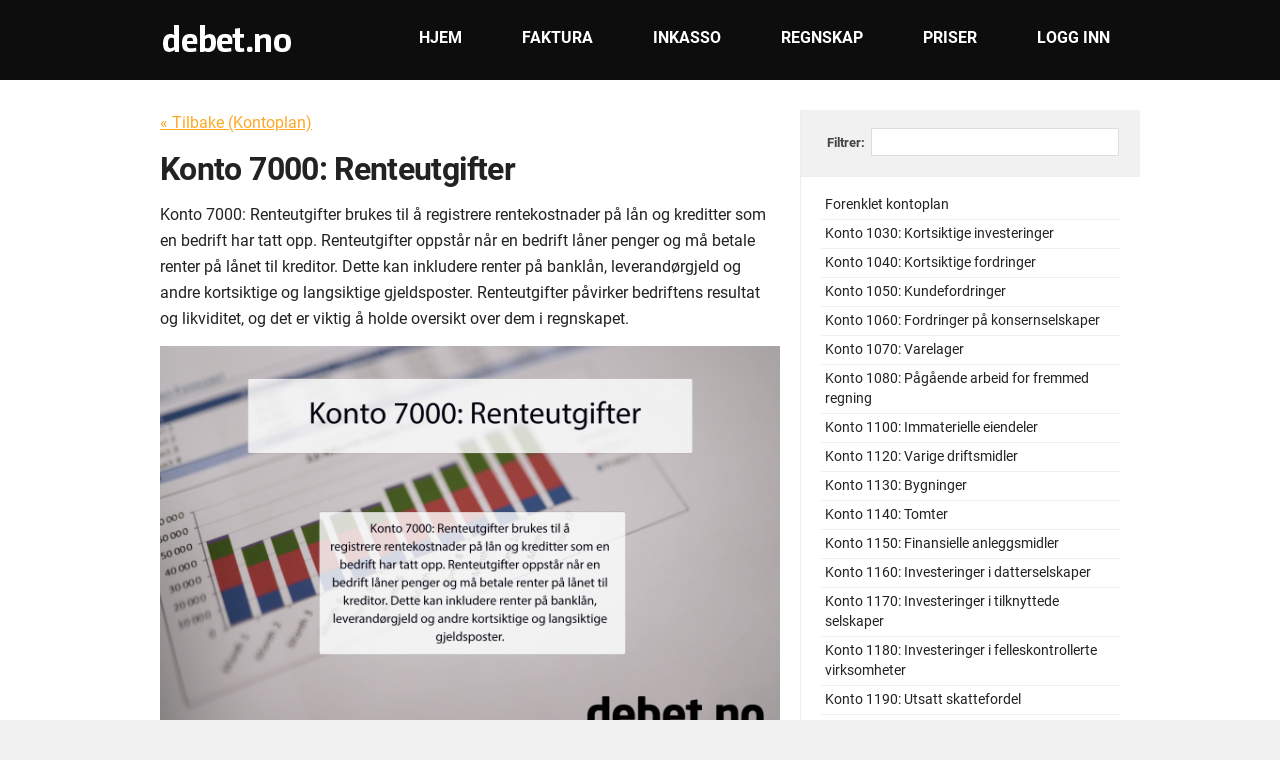

--- FILE ---
content_type: text/html; charset=UTF-8
request_url: https://www.debet.no/kontoplan/7000-renteutgifter
body_size: 6916
content:
<!DOCTYPE HTML>
<html lang="no">
    <head>
        <meta charset="UTF-8">
        
        <!--
        <script async src="https://www.googletagmanager.com/gtag/js?id=UA-11133765-4"></script>
        <script>
            window.dataLayer = window.dataLayer || [];
            function gtag(){dataLayer.push(arguments);}
            gtag('js', new Date());
            gtag('config', 'UA-11133765-4');
        </script>
        -->

        
        <title>Konto 7000: Renteutgifter - Debet Regnskap Kontoplan</title>
		<meta name="viewport" content="width=device-width, initial-scale=1">
        <meta name="description" content="Konto 7000: Renteutgifter brukes til å registrere rentekostnader på lån og kreditter som en bedrift har tatt opp. Renteutgifter oppstår når en bedrift låner penger og må betale renter på lånet til kreditor." />
        <meta name="google-site-verification" content="gtjqYYmbtOwXpLqdmg4HdSI5CcJZjw7MvQh512262Sw" />    
		<meta name="msvalidate.01" content="DCEF0130E03EEBB40E667D80C2AC3860" />
        <link rel="shortcut icon" href="https://www.debet.no/img/favicon/favicon.ico">
        <link rel="stylesheet" href="https://www.debet.no/css/style.min.css?v=3.6" type="text/css" media="all" />
        <link rel="stylesheet" href="https://www.debet.no/css/global.min.css?v=1.1" type="text/css" media="all" />
                
        <link rel="stylesheet" href="https://www.debet.no/css/custom/debet.no/clean.min.css?1768967083" type="text/css" media="all" />
        <!--<link rel="stylesheet" href="https://www.debet.no/app/css/boxy.min.css" type="text/css" />-->
        

        <script src="https://www.debet.no/app/javascripts/jquery-3.6.0.min.js" defer></script>	
        

        <!--<link rel="stylesheet" href="https://www.debet.no/app/css/smoothness/jquery-ui-1.8.5.custom.min.css" type="text/css" />-->
        <!--<script src="https://www.debet.no/app/javascripts/jquery_ui.js"></script>-->

                
        <script src="https://www.debet.no/app/javascripts/diverse_public.min.js?v=1" defer></script>
       
        
		<!--
		<script>(function(w,d,s,l,i){w[l]=w[l]||[];w[l].push({'gtm.start':
		new Date().getTime(),event:'gtm.js'});var f=d.getElementsByTagName(s)[0],
		j=d.createElement(s),dl=l!='dataLayer'?'&l='+l:'';j.async=true;j.src=
		'https://www.googletagmanager.com/gtm.js?id='+i+dl;f.parentNode.insertBefore(j,f);
		})(window,document,'script','dataLayer','GTM-5ZWF32');</script>
        -->

		
    </head>
    <body>
		<!--
		<noscript><iframe src="https://www.googletagmanager.com/ns.html?id=GTM-5ZWF32"
		height="0" width="0" style="display:none;visibility:hidden"></iframe></noscript>
        -->
			
        <header>
            <div id="TopWrapper">
                <div id="TopInnerWrapper">
                    <a href="/"><img src="https://www.debet.no/img/debet.no/debetlogo_plain.png" alt="" id="imgLogo" /></a>
                    <nav>
    <a href="/login"  >Logg inn</a>
    <a href="/priser" >Priser</a>
    <a href="/regnskap" >Regnskap</a>
    <a href="/inkasso" >Inkasso</a>
    <a href="/faktura" >Faktura</a>
    <a href="/" >Hjem</a>
</nav>                </div>
            </div>
                









        </header>
		
        <main id="ContentWrapper">
            <div id="Content">
                <article id="divArticleLeft"><p><a href="/kontoplan">&laquo; Tilbake (Kontoplan)</a></p><h1>Konto 7000: Renteutgifter</h1>
<p>Konto 7000: Renteutgifter brukes til å registrere rentekostnader på lån og kreditter som en bedrift har tatt opp. Renteutgifter oppstår når en bedrift låner penger og må betale renter på lånet til kreditor. Dette kan inkludere renter på banklån, leverandørgjeld og andre kortsiktige og langsiktige gjeldsposter. Renteutgifter påvirker bedriftens resultat og likviditet, og det er viktig å holde oversikt over dem i regnskapet.</p>
<img src="../app/img/site/artikler/konto-7000-renteutgifter.jpg" alt="Konto 7000 Renteutgifter" width="100%" height="100%"><br><br>
<p>
<p>Konkret eksempel på bruk av konto 7000 i praktisk regnskapsføring:</p>
<p>La oss si at en bedrift har tatt opp et banklån på 1.000.000 kroner med en årlig rente på 5%. Rentekostnadene på dette lånet vil være 50.000 kroner i året (1.000.000 kroner * 0,05).</p>
<p>For å registrere denne renteutgiften i regnskapet, vil bedriften føre følgende bilag:</p>
<p>Debet: Konto 7000 (Renteutgifter) - 50.000 kroner Kredit: Konto 2900 (Banklån) - 50.000 kroner</p>
<p>Dette bilaget viser at bedriften har pådratt seg 50.000 kroner i rentekostnader på banklånet, som øker gjeldsposten og reduserer bedriftens resultat.</p>
<p>Det er viktig å merke seg at renteutgiftene kan variere avhengig av lånebetingelsene og rentesatsen, og de kan også påløpe over tid, for eksempel månedlig eller kvartalsvis. I slike tilfeller må bedriften registrere renteutgiftene periodisk, i samsvar med påløpte rentekostnader og regnskapsprinsippet om periodisering.</p><h2 style="border-top:1px solid #e5e5e5;margin-top:20px;padding:35px 0px 12px 0px;float:left;clear:both;width:100%;text-align:center">Velg produktet som passer deg best</h2>
<div class="phPlanWrapper phPlanWrapperArticle">

    <!-- FAKTURA GRATIS -->
    <div class="phPlan box-sizing planFree">
        <div class="phPlanHeader">
            <span class="phPlanHeaderName">Faktura Gratis</span>
            <span class="phPlanHeaderPrice">0,-</span>
            <span class="phPlanHeaderPriceExtras">pr. måned <span style="font-size:2em;position:absolute;top:-10px;color:#ccc">*</span></span>
        </div>
        <div class="phPlanDescription">
            <span class="phPlanDescriptionText">Kom raskt i gang med faktureringen i dag</span>
            <span class="planBtn box-sizing" onclick="CreateAccount('Invoice');">Opprett konto</span>
            <span class="plan-read-more"><a href="/priser">Les mer om Faktura Gratis</a></span>
        </div>
    </div>



    <!-- FAKTURA PLUSS -->
    <div class="phPlan box-sizing planPlus">
        <div class="phPlanHeader">
            <span class="phPlanHeaderName">Faktura Pluss</span>
            <span class="phPlanHeaderPrice">59,-</span>
            <span class="phPlanHeaderPriceExtras">pr. måned</span>
        </div>
        <div class="phPlanDescription">
            <span class="phPlanDescriptionText">For deg som ønsker<br />ekstra funksjonalitet</span>
            <span class="planBtn box-sizing" onclick="CreateAccount('FakturaPluss');">Kjøp</span>
            <span class="plan-read-more"><a href="/priser">Les mer om Faktura Pluss</a></span>
        </div>
    </div>



    <!-- DEBET INKASSO 
	<div class="phPlan box-sizing planInkasso">
		<div class="phPlanHeader">
			<span class="phPlanHeaderName">Egeninkasso</span>
			<span class="phPlanHeaderPrice">249,-</span>
			<span class="phPlanHeaderPriceExtras">pr. måned</span>
		</div>
		<div class="phPlanDescription">
			<span class="phPlanDescriptionText">Den beste løsningen for effektiv innkreving</span>
			<span class="planBtn box-sizing" onclick="CreateAccount('Egeninkasso');">Kjøp</span>
			<span><a href="/priser">Les mer om Egeninkasso</a></span>			
		</div>
	</div>
    -->

    <!-- DEBET REGNSKAP -->
    <div class="phPlan box-sizing planRegnskap">
        <div class="phPlanHeader">
            <span class="phPlanHeaderName">Regnskap</span>
            <span class="phPlanHeaderPrice">69,-</span>
            <span class="phPlanHeaderPriceExtras">pr. måned</span>
        </div>
        <div class="phPlanDescription">
            <span class="phPlanDescriptionText">Komplett regnskapssystem</span>
            <a class="planBtn box-sizing" href="/regnskap-kontakt">Prøv gratis!</a>
            <span class="plan-read-more"><a href="/regnskap">Les mer om Debet Regnskap </a></span>
        </div>
    </div>

</div></article><section id="divArticleRight"><div style="width:299px;background:#f1f1f1; padding:18px 20px 0px 20px;margin-left:-20px;float:left;clear:both;border-bottom:1px solid #eee;margin-bottom:20px;padding-bottom:10px;"><p style="width:44px;float:left;font-size:1.3em;color:#444;font-weight:bold;margin-top:6px;padding-left:6px;">Filtrer:</p><input type="text" class="prettyinput" id="searchList" style="width:236px;float:left;" /></div><ol id="olArticleList"><li><a href="/kontoplan/forenklet-kontoplan">Forenklet kontoplan</a></li><li><a href="/kontoplan/1030-kortsiktige-investeringer">Konto 1030: Kortsiktige investeringer</a></li><li><a href="/kontoplan/1040-kortsiktige-fordringer">Konto 1040: Kortsiktige fordringer</a></li><li><a href="/kontoplan/1050-kundefordringer">Konto 1050: Kundefordringer</a></li><li><a href="/kontoplan/1060-fordringer-pa-konsernselskaper">Konto 1060: Fordringer på konsernselskaper</a></li><li><a href="/kontoplan/1070-varelager">Konto 1070: Varelager</a></li><li><a href="/kontoplan/1080-pagaende-arbeid-for-fremmed-regning">Konto 1080: Pågående arbeid for fremmed regning</a></li><li><a href="/kontoplan/1100-immaterielle-eiendeler">Konto 1100: Immaterielle eiendeler</a></li><li><a href="/kontoplan/1120-varige-driftsmidler">Konto 1120: Varige driftsmidler</a></li><li><a href="/kontoplan/1130-bygninger">Konto 1130: Bygninger</a></li><li><a href="/kontoplan/1140-tomter">Konto 1140: Tomter</a></li><li><a href="/kontoplan/1150-finansielle-anleggsmidler">Konto 1150: Finansielle anleggsmidler</a></li><li><a href="/kontoplan/1160-investeringer-i-datterselskaper">Konto 1160: Investeringer i datterselskaper</a></li><li><a href="/kontoplan/1170-investeringer-i-tilknyttede-selskaper">Konto 1170: Investeringer i tilknyttede selskaper</a></li><li><a href="/kontoplan/1180-investeringer-i-felleskontrollerte-virksomheter">Konto 1180: Investeringer i felleskontrollerte virksomheter</a></li><li><a href="/kontoplan/1190-utsatt-skattefordel">Konto 1190: Utsatt skattefordel</a></li><li><a href="/kontoplan/konto-1900-kasse">Konto 1900: Kasse</a></li><li><a href="/kontoplan/konto-1920-bankinnskudd">Konto 1920: Bankinnskudd</a></li><li><a href="/kontoplan/2000-aksjekapital">Konto 2000: Aksjekapital</a></li><li><a href="/kontoplan/2030-overkursfond">Konto 2030: Overkursfond</a></li><li><a href="/kontoplan/2040-egenkapital-til-konsernbidrag">Konto 2040: Egenkapital til konsernbidrag</a></li><li><a href="/kontoplan/2050-annen-innskutt-egenkapital">Konto 2050: Annen innskutt egenkapital</a></li><li><a href="/kontoplan/2080-opptjent-egenkapital">Konto 2080: Opptjent egenkapital</a></li><li><a href="/kontoplan/2099-arets-resultat">Konto 2099: Årets resultat</a></li><li><a href="/kontoplan/2100-kassekreditt">Konto 2100: Kassekreditt</a></li><li><a href="/kontoplan/2110-kortsiktig-leverandorgjeld">Konto 2110: Kortsiktig leverandørgjeld</a></li><li><a href="/kontoplan/2120-skyldige-offentlige-avgifter">Konto 2120: Skyldige offentlige avgifter</a></li><li><a href="/kontoplan/2130-annen-kortsiktig-gjeld">Konto 2130: Annen kortsiktig gjeld</a></li><li><a href="/kontoplan/2160-kortsiktig-konserngjeld">Konto 2160: Kortsiktig konserngjeld</a></li><li><a href="/kontoplan/2170-skyldig-utbytte">Konto 2170: Skyldig utbytte</a></li><li><a href="/kontoplan/2180-pagaende-arbeid-for-fremmed-regning">Konto 2180: Pågående arbeid for fremmed regning</a></li><li><a href="/kontoplan/2200-langsiktig-lan-fra-kredittinstitusjon">Konto 2200: Langsiktig lån fra kredittinstitusjon</a></li><li><a href="/kontoplan/2210-obligasjonslan">Konto 2210: Obligasjonslån</a></li><li><a href="/kontoplan/2220-gjeld-til-kredittforetak">Konto 2220: Gjeld til kredittforetak</a></li><li><a href="/kontoplan/2230-langsiktig-leasingforpliktelse">Konto 2230: Langsiktig leasingforpliktelse</a></li><li><a href="/kontoplan/2240-langsiktig-pensjonsforpliktelse">Konto 2240: Langsiktig pensjonsforpliktelse</a></li><li><a href="/kontoplan/2250-annen-langsiktig-gjeld">Konto 2250: Annen langsiktig gjeld</a></li><li><a href="/kontoplan/2260-langsiktig-konserngjeld">Konto 2260: Langsiktig konserngjeld</a></li><li><a href="/kontoplan/2270-utsatt-skattegjeld">Konto 2270: Utsatt skattegjeld</a></li><li><a href="/kontoplan/2280-gjeld-i-form-av-finansielle-instrumenter">Konto 2280: Gjeld i form av finansielle instrumenter</a></li><li><a href="/kontoplan/2290-avsetning-for-forpliktelser">Konto 2290: Avsetning for forpliktelser</a></li><li><a href="/kontoplan/3000-salgsinntekt-varer">Konto 3000: Salgsinntekt varer</a></li><li><a href="/kontoplan/3100-salgsinntekt-tjenester">Konto 3100: Salgsinntekt tjenester</a></li><li><a href="/kontoplan/3200-salgsinntekt-lisenser-patenter-og-lignende-rettigheter">Konto 3200: Salgsinntekt lisenser, patenter og lignende rettigheter</a></li><li><a href="/kontoplan/3300-provisjonsinntekt">Konto 3300: Provisjonsinntekt</a></li><li><a href="/kontoplan/3400-inntekt-fra-utleie-av-eiendom">Konto 3400: Inntekt fra utleie av eiendom</a></li><li><a href="/kontoplan/3510-inntekt-fra-reklame-og-sponsing">Konto 3510: Inntekt fra reklame og sponsing</a></li><li><a href="/kontoplan/3520-gebyrinntekt">Konto 3520: Gebyrinntekt</a></li><li><a href="/kontoplan/3530-inntekt-fra-salg-av-anleggsmidler">Konto 3530: Inntekt fra salg av anleggsmidler</a></li><li><a href="/kontoplan/3540-royaltyinntekt">Konto 3540: Royaltyinntekt</a></li><li><a href="/kontoplan/3550-inntekt-fra-salg-av-varer-pa-kommisjon">Konto 3550: Inntekt fra salg av varer på kommisjon</a></li><li><a href="/kontoplan/3990-annen-inntekt">Konto 3990: Annen inntekt</a></li><li><a href="/kontoplan/4000-innkjop-av-varer">Konto 4000: Innkjøp av varer</a></li><li><a href="/kontoplan/4100-frakt-og-ekspedisjonskostnader">Konto 4100: Frakt- og ekspedisjonskostnader</a></li><li><a href="/kontoplan/4200-toll-og-avgifter">Konto 4200: Toll og avgifter</a></li><li><a href="/kontoplan/4300-lagerendringer">Konto 4300: Lagerendringer</a></li><li><a href="/kontoplan/4400-rabatter-og-bonuser">Konto 4400: Rabatter og bonuser</a></li><li><a href="/kontoplan/4500-4999-andre-varekostnader">Konto 4500-4999: Andre varekostnader</a></li><li><a href="/kontoplan/5000-lonn">Konto 5000: Lønn</a></li><li><a href="/kontoplan/5100-feriepenger">Konto 5100: Feriepenger</a></li><li><a href="/kontoplan/5200-arbeidsgiveravgift">Konto 5200: Arbeidsgiveravgift</a></li><li><a href="/kontoplan/5300-pensjonskostnader">Konto 5300: Pensjonskostnader</a></li><li><a href="/kontoplan/5400-personalforsikringer">Konto 5400: Personalforsikringer</a></li><li><a href="/kontoplan/5500-personalkostnader">Konto 5500: Personalkostnader</a></li><li><a href="/kontoplan/5600-lonn-til-daglig-leder">Konto 5600: Lønn til daglig leder</a></li><li><a href="/kontoplan/5700-naturalytelser">Konto 5700: Naturalytelser</a></li><li><a href="/kontoplan/5800-5899-andre-lonnskostnader">Konto 5800-5899: Andre lønnskostnader</a></li><li><a href="/kontoplan/6000-leie-og-leasingkostnader">Konto 6000: Leie og leasingkostnader</a></li><li><a href="/kontoplan/6100-energi-og-brensel">Konto 6100: Energi og brensel</a></li><li><a href="/kontoplan/6200-vedlikehold-og-reparasjoner">Konto 6200: Vedlikehold og reparasjoner</a></li><li><a href="/kontoplan/6300-forsikringspremier">Konto 6300: Forsikringspremier</a></li><li><a href="/kontoplan/6400-reise-og-transportkostnader">Konto 6400: Reise- og transportkostnader</a></li><li><a href="/kontoplan/6500-markedsforingskostnader">Konto 6500: Markedsføringskostnader</a></li><li><a href="/kontoplan/6600-kontorkostnader">Konto 6600: Kontorkostnader</a></li><li><a href="/kontoplan/6700-konsulent-og-radgivningstjenester">Konto 6700: Konsulent- og rådgivningstjenester</a></li><li><a href="/kontoplan/6800-andre-driftskostnader">Konto 6800: Andre driftskostnader</a></li><li><a href="/kontoplan/6900-avskrivninger">Konto 6900: Avskrivninger</a></li><li><a href="/kontoplan/7000-renteutgifter">Konto 7000: Renteutgifter</a></li><li><a href="/kontoplan/7100-rentekostnader">Konto 7100: Rentekostnader</a></li><li><a href="/kontoplan/7200-gebyrer-og-provisjoner">Konto 7200: Gebyrer og provisjoner</a></li><li><a href="/kontoplan/7300-tap-pa-fordringer">Konto 7300: Tap på fordringer</a></li><li><a href="/kontoplan/7400-valutatap">Konto 7400: Valutatap</a></li><li><a href="/kontoplan/7500-kursdifferanse">Konto 7500: Kursdifferanse</a></li><li><a href="/kontoplan/7600-tap-ved-salg-av-finansielle-instrumenter">Konto 7600: Tap ved salg av finansielle instrumenter</a></li><li><a href="/kontoplan/7700-7999-andre-finanskostnader">Konto 7700-7999: Andre finanskostnader</a></li><li><a href="/kontoplan/8000-skatt-pa-alminnelig-inntekt">Konto 8000: Skatt på alminnelig inntekt</a></li><li><a href="/kontoplan/8010-utsatt-skatt">Konto 8010: Utsatt skatt</a></li><li><a href="/kontoplan/8020-betalbar-merverdiavgift">Konto 8020: Betalbar merverdiavgift</a></li><li><a href="/kontoplan/8030-fradrag-for-inngaende-merverdiavgift">Konto 8030: Fradrag for inngående merverdiavgift</a></li><li><a href="/kontoplan/8040-arbeidsgiveravgift">Konto 8040: Arbeidsgiveravgift</a></li><li><a href="/kontoplan/8050-eiendomsskatt">Konto 8050: Eiendomsskatt</a></li><li><a href="/kontoplan/8060-avgifter-og-lisenser">Konto 8060: Avgifter og lisenser</a></li><li><a href="/kontoplan/8100-miljoavgifter">Konto 8100: Miljøavgifter</a></li><li><a href="/kontoplan/8200-palopte-skatter-og-avgifter">Konto 8200: Påløpte skatter og avgifter</a></li><li><a href="/kontoplan/8900-frivillige-bidrag-og-donasjoner">Konto 8900: Frivillige bidrag og donasjoner</a></li></ol></section>

<script>

window.addEventListener('DOMContentLoaded', function(e) {

    var input = $("#input-search-articles");
    var category = $(input).attr("data-category");
    var articles = $("#ul-articles-list > li"); 

    $(input).focus();

    // Key up
    $(input).keyup(function(e) {
        FilterItemsByInput(e, this, articles)
    });

    // Function to filter list by input
    function FilterItemsByInput(e, input, items) {

        var value = $(input).val().toLowerCase();
        var code = (window.event) ? e.which : e.keyCode;

        if (code == 27) {
			value = "";
			$(input).val("");
		}
 
		if (value != "") {
			$(items).each(function() {
				if ($(this).text().toLowerCase().search(value) > -1) {
					$(this).show();
				}
				else {
					$(this).hide();
				}
			});
		} else {
			$(articles).show();
        } 
        
        sessionStorage.setItem("debet-article-search" + category, value);        

    }

    // On page load
    if (sessionStorage.getItem("debet-article-search" + category)) {
        $(input).val(sessionStorage.getItem("debet-article-search" + category)).trigger("keyup");
    }    
 
});
</script>

 
 		    
            </div>            
        </main>
		
        <footer>
            <div id="BottomInnerWrapper">
                <!-- START OF SMALL WRAPPERS -->
                <div class="Small" id="Small1">
                    <p class="SmallHeader">HJELP OG VEILEDNING</p>
                    <ol>
                        <li><a href="/ehf">EHF-faktura</a></li><li><a href="/hjelp/glemt-passord">Glemt passord</a></li><li><a href="/hjelp/opprett-faktura">Opprett faktura</a></li><li><a href="/hjelp/opprett-inkassosak">Opprett inkassosak</a></li><li><a href="/legge-til-kunder">Opprette kunder</a></li><li><a href="/hjelp/palogging">Pålogging</a></li><li><a href="/hjelp/saksbehandlere">Saksbehandlere</a></li><li><a href="/hjelp/sekundaere-firmaer">Sekundære firmaer</a></li>  
                    </ol>
				 		
                    <p><a href="/hjelp" class="fancybuttonWhiteSmall transition" style="margin:6px 0px 0px -1px">Vis mer</a></p>
                </div>
                <div class="Small" id="Small2">
                    <p class="SmallHeader">OFTE STILTE SPØRSMÅL</p>
                    <ol>
                        <li><a href="/hva_er_egeninkasso">Hva er egeninkasso?</a></li><li><a href="/hvordan-ser-fakturaene-ut">Hvordan ser fakturaene ut?</a></li><li><a href="/faq/inkassoselskaper-tvangsinndrive-penger">Kan inkassoselskaper tvangsinndrive penger?</a></li><li><a href="/kid-nummer">KID-nummer på fakturaene</a></li>  
                    </ol>
				 
                    <p><a href="/faq" class="fancybuttonWhiteSmall transition" style="margin:6px 0px 0px -1px">Vis mer</a></p>
                </div>
                <div class="Small" id="Small3">
                    <p class="SmallHeader">SISTE NYHETER</p>
                    <ol>
                        <li><a href="/artikkel/hele-norges-fakturaprogram">Debet Faktura – hele Norges fakturaprogram</a></li><li><a href="/inkassobyra">Inkassobyrå</a></li>  
                     </ol>   
                    <p><a href="/artikkel" class="fancybuttonWhiteSmall transition" style="margin:6px 0px 0px -1px">Vis mer</a></p>

                
                </div>
                <div class="Small" id="Small4">
                    <p class="SmallHeader">TJENESTER &amp; INFORMASJON</p>
                    <ol>
                        
                            <li><a href="/done-ai">Done.ai</a></li>
                            <li><a href="/frisikt">Frisikt</a></li>
                            <li><a href="/kontoplan">Kontoplan</a></li>
                        
                        <li><a href="/ordbok">Ordbok</a></li>
                        <li><a href="/masseutsendelse">Masseutsendelse</a></li>
                        <li><a href="/kontakt">Kontakt oss</a></li>
                        <li><a href="/avtalevilkar">Avtalevilkår</a></li>
                    </ol>        
                </div>  
                <!-- END OF SMALL WRAPPERS -->              
            </div>
            <div id="GrayAreaWrapper">
                <div id="GrayAreaInnerWrapper">
                    <div style="float:right;margin-top:14px;">
                        <a href="http://www.facebook.com/pages/Debetno-Debet-AS/214303575288976" title="Facebook" rel="external"><img src="https://www.debet.no/img/icon_facebook.png" width="32" height="32" alt="Finn oss på Facebook" /></a>
                        <!--<a href="https://twitter.com/egeninkasso" title="Twitter" rel="external"><img src="https://www.debet.no/img/icon_twitter.png" alt="Følg oss på Twitter" /></a>            -->
                      <!--  <a href="https://www.google.no/maps/preview#!q=Sagveien+23C%2C+Oslo&amp;data=!1m4!1m3!1d2324!2d10.7561088!3d59.9317533!2m1!1e3!4m15!2m14!1m13!1s0x46416e6c5b4ab23f%3A0xd9a0ece4968ab850!3m8!1m3!1d1456!2d10.756259!3d59.930979!3m2!1i1680!2i893!4f35!4m2!3d59.9317533!4d10.7561088&amp;fid=7" title="Google Maps" rel="external"><img src="https://www.debet.no/img/icon_kart.png" alt="Finn oss på kartet" /></a>-->
                        <a href="https://www.debet.no/kontakt" title="Kontaktskjema"><img src="https://www.debet.no/img/icon_email.png" width="32" height="32" alt="Send oss en e-post" /></a>            
                    </div>
                    <span class="GrayHeader" style="width:113px">Kontakt oss via</span>
                </div>
            </div>   
        
            <div id="CopyrightOuterWrapper">
                <div id="CopyrightWrapper">
                    <div style="width:290px;float:left;">
                        <p class="CopyrightHeader">DEBET AS</p>
                        <p>Telefon 90 50 10 80</p>
                        <p>Øvre Langgate 57, 3110 Tønsberg</p>
                        <p>Org. nr 988 987 344 MVA</p>
                    </div>
                    <div style="width:290px;float:left;">
                        <p class="CopyrightHeader">VÅRE ÅPNINGSTIDER</p>
                        <p>Mandag - fredag: 08.00-16.00</p>
                        <p>Lørdag - søndag: Stengt</p>                                
                    </div>
                    <div style="width:380px;float:left;">
                        <p>Alt innhold er beskyttet av loven om opphavsrett &copy;2026</p>
                        <p>Utviklet av <a href="http://www.godtlikt.no">Godt Likt Media AS</a></p>
                    </div>            
                </div>
            </div>
        </footer>
		
    </body>
</html>

--- FILE ---
content_type: text/css
request_url: https://www.debet.no/css/global.min.css?v=1.1
body_size: 410
content:
div#contact-form>form{margin-top:30px}div#contact-form>form.prettyform{width:100%!important}div#contact-form>form table.tableprettyform{width:100%!important}div#contact-form>form table.tableprettyform td{padding:10px}div#contact-form>form table.tableprettyform td p{font-size:.8em}div#contact-form>form input[type=text]{width:calc(100% - 50px)}div#contact-form>form textarea{width:calc(100% - 50px)}div#contact-form>form input[type=submit]{margin-top:15px}a.choose{position:relative;display:inline-block;padding:20px;background:#fff;border:1px solid #ccc;border-radius:5px;font-size:16px;text-decoration:none;color:#222!important;background:#fff url(../img/icon_forward.png) no-repeat left 15px center;padding-left:50px;color:#fff;box-shadow:0 2px 3px -2px rgba(0,0,0,.2);font-weight:700;top:0}a.choose:hover{top:-2px;background-color:#ccc;transition:top .2s ease 0s}

--- FILE ---
content_type: text/css
request_url: https://www.debet.no/css/custom/debet.no/clean.min.css?1768967083
body_size: 68
content:
header{height:80px!important;background:#444}header{height:80px!important;background:#444}